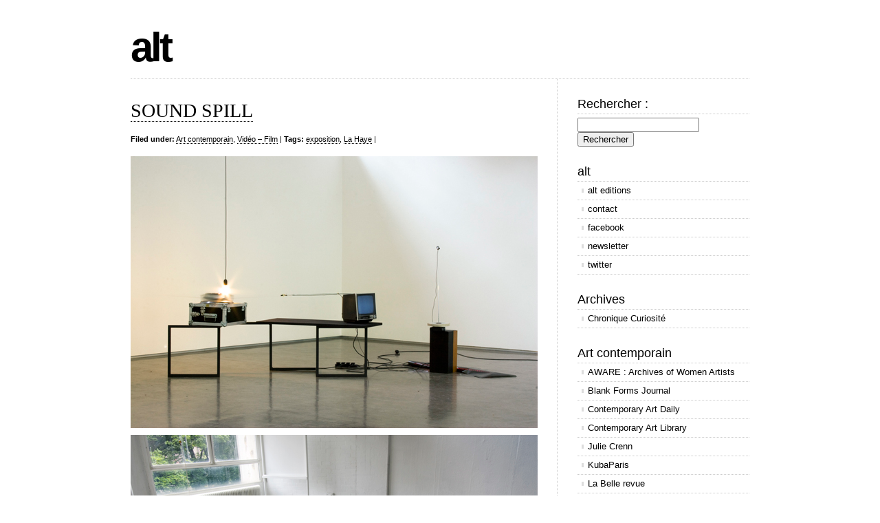

--- FILE ---
content_type: text/html; charset=UTF-8
request_url: http://altblog.be/?p=3902
body_size: 5042
content:
<!DOCTYPE html PUBLIC "-//W3C//DTD XHTML 1.0 Transitional//EN" "http://www.w3.org/TR/xhtml1/DTD/xhtml1-transitional.dtd">
<html xmlns="http://www.w3.org/1999/xhtml" lang="fr-FR">

<link rel="shortcut icon" href="favicon.ico">
<head profile="http://gmpg.org/xfn/11">  
<meta http-equiv="Content-Type" content="text/html; charset=UTF-8" />
<link rel="stylesheet" href="http://altblog.be/wp-content/themes/cleanhomepro/reset.css" type="text/css" media="screen" />
<link rel="alternate" type="application/rss+xml" title="Feedburner" href="http://feeds.feedburner.com/altblog"/>
<link rel="pingback" href="http://altblog.be/xmlrpc.php" />

<title>alt  &raquo; Blog Archive   &raquo; SOUND SPILL</title>
<link rel="alternate" type="application/rss+xml" title="alt &raquo; SOUND SPILL Flux des commentaires" href="http://altblog.be/?feed=rss2&#038;p=3902" />
<link rel="EditURI" type="application/rsd+xml" title="RSD" href="http://altblog.be/xmlrpc.php?rsd" />
<link rel="wlwmanifest" type="application/wlwmanifest+xml" href="http://altblog.be/wp-includes/wlwmanifest.xml" /> 
<link rel='prev' title='LIPS THAT WOULD KISS' href='http://altblog.be/?p=3897' />
<link rel='next' title='AUTUMN OF MODERNISM' href='http://altblog.be/?p=3915' />
<meta name="generator" content="WordPress 4.1.42" />
<link rel='canonical' href='http://altblog.be/?p=3902' />
<link rel='shortlink' href='http://altblog.be/?p=3902' />
<link href="http://altblog.be/wp-content/themes/cleanhomepro/styles/colorscheme/black.css" rel="stylesheet" type="text/css" />
<link href="http://altblog.be/wp-content/themes/cleanhomepro/styles/original.right.sidebar.css" rel="stylesheet" type="text/css" />

<!--[if IE]><link rel="stylesheet" href="http://altblog.be/wp-content/themes/cleanhomepro/ie.css" type="text/css" media="screen" /><![endif]--> 
</head>

<body>


<div id="wrapper">

	<div id="header">
		<div id="logo">
		<h1><a href="http://altblog.be">alt</a></h1>
				</div>
			</div>



	<div id="content">	
	
	
				
		<div class="post">
			<h1><a href="http://altblog.be/?p=3902">SOUND SPILL</a></h1>
			<p class="small"><b>Filed under:</b> <a href="http://altblog.be/?cat=1" rel="category">Art contemporain</a>, <a href="http://altblog.be/?cat=49" rel="category">Vidéo – Film</a> | <b>Tags:</b> <a href="http://altblog.be/?tag=exposition" rel="tag">exposition</a>, <a href="http://altblog.be/?tag=la-haye" rel="tag">La Haye</a> | </p>
			<p></p>
			<p><a href="http://www.clickfolio.com/haroon/" target="_blank"><img class="alignleft size-full wp-image-3903" style="margin-top: 0px; margin-bottom: 10px;" title="altblog – Haroon Mirza – Sanctuary Paik" src="http://altblog.be/wp-content/uploads/2011/12/altblog-–-Haroon-Mirza-–-Sanctuary-Paik.jpg" alt="" width="592" height="395" /></a><a href="http://www.richardsides.com/" target="_blank"><img class="alignleft size-full wp-image-3904" style="margin-top: 0px; margin-bottom: 10px;" title="altblog – Richard Sides" src="http://altblog.be/wp-content/uploads/2011/12/altblog-–-Richard-Sides.png" alt="" width="592" height="395" /></a><em><a href="http://www.canellwatkins.org/" target="_blank"><img class="alignleft size-full wp-image-3910" style="margin-top: 0px; margin-bottom: 20px;" title="altblog – Nina Canell – Sheffield Contemporary Art Forum – 2010" src="http://altblog.be/wp-content/uploads/2011/12/Sheffield-Contemporary-Art-Forum-–-2010.jpg" alt="" width="592" height="397" /></a><a href="http://www.galeriewest.nl/exhibitions/11_12_Sound_Spill/press" target="_blank">Sound Spill</a></em> investigates the curatorial problem of sound in the context of the group exhibition. Selection of Websites: <a style="font-weight: bold;" href="http://www.canellwatkins.org/" target="_blank">Nina Canell</a><strong> </strong>(+ <a href="http://www.we-find-wildness.com/2011/05/nina-canell/" target="_blank">We Find Wildness</a> + <a href="http://www.google.be/search?q=Nina+Canell&amp;hl=fr&amp;client=safari&amp;rls=en&amp;prmd=imvnso&amp;tbm=isch&amp;tbo=u&amp;source=univ&amp;sa=X&amp;ei=6VLsTqvfBsKj-gammNmJAg&amp;ved=0CC0QsAQ&amp;biw=2079&amp;bih=1194" target="_blank">google</a>), <strong><a href="http://www.alexheim.net/" target="_blank">Alex Heim</a></strong>, <strong><a href="http://garyhill.com/left/" target="_blank">Gary Hill</a></strong>, <strong><a href="http://www.torstenlauschmann.com/#/selected-works/4548508155" target="_blank">Torsten Lauschmann</a></strong>, <a href="http://noreille.wordpress.com/2009/03/05/guy-sherwin-–-optical-sound-films-1971-2007/" target="_blank"><strong>Guy Sherwin</strong> </a>and <a style="font-weight: bold;" href="http://www.richardsides.com/" target="_blank">Richard Sides</a><strong>. </strong>Initiated by Thom O’Nions and<strong> </strong><strong style="font-weight: bold;"><a href="http://www.clickfolio.com/haroon/" target="_blank">Haroon Mirza</a>. </strong><strong> </strong></p>
<p><strong><a href="http://www.galeriewest.nl/" target="_blank">West</a>, Den Haag. 07.01.2012 &gt; 28.01.2012.</strong></p>
			<p></p>
			<hr/>
		</div>
		
		
		
<!-- You can start editing here. -->
<div id="comments">


			<!-- If comments are closed. -->
		<p class="nocomments">Comments are closed.</p>

	


</div>
		
		
	
	</div>
	
	<div id="sidebar">
		
	<div class="block search-3 widget_search"><form role="search" method="get" id="searchform" class="searchform" action="http://altblog.be/">
				<div>
					<label class="screen-reader-text" for="s">Rechercher&nbsp;:</label>
					<input type="text" value="" name="s" id="s" />
					<input type="submit" id="searchsubmit" value="Rechercher" />
				</div>
			</form></div><div class="block links-3 widget_links"><h3>alt</h3>
	<ul class='xoxo blogroll'>
<li><a href="https://alteditions.com" target="_blank">alt editions</a></li>
<li><a href="mailto:info@altblog.be" target="_blank">contact</a></li>
<li><a href="http://www.facebook.com/pages/alt/300027770096" target="_blank">facebook</a></li>
<li><a href="http://eepurl.com/l6O69">newsletter</a></li>
<li><a href="https://twitter.com/alteditions" target="_blank">twitter</a></li>

	</ul>
</div>
<div class="block links-3 widget_links"><h3>Archives</h3>
	<ul class='xoxo blogroll'>
<li><a href="http://chroniquecuriosite.wordpress.com" target="_blank">Chronique Curiosité</a></li>

	</ul>
</div>
<div class="block links-3 widget_links"><h3>Art contemporain</h3>
	<ul class='xoxo blogroll'>
<li><a href="https://awarewomenartists.com">AWARE : Archives of Women Artists</a></li>
<li><a href="https://www.blankforms.org/journal">Blank Forms Journal</a></li>
<li><a href="http://www.contemporaryartdaily.com/" target="_blank">Contemporary Art Daily</a></li>
<li><a href="https://www.contemporaryartlibrary.org">Contemporary Art Library</a></li>
<li><a href="http://crennjulie.wordpress.com/" target="_blank">Julie Crenn</a></li>
<li><a href="http://kubaparis.com">KubaParis</a></li>
<li><a href="https://www.labellerevue.org/fr/accueil">La Belle revue</a></li>
<li><a href="http://www.noblahblah.org/" target="_blank">No blah blah</a></li>
<li><a href="http://pointcontemporain.com" target="_blank">Revue point contemporain</a></li>

	</ul>
</div>
<div class="block links-3 widget_links"><h3>Graphisme</h3>
	<ul class='xoxo blogroll'>
<li><a href="http://www.aisleone.net/" target="_blank">AisleOne</a></li>
<li><a href="http://www.t-o-m-b-o-l-o.eu" target="_blank">Tombolo</a></li>
<li><a href="http://www.trendlist.org">Trend List</a></li>
<li><a href="http://visuelle.co.uk/" target="_blank">Visuelle.co.uk</a></li>

	</ul>
</div>
<div class="block categories-3 widget_categories"><h3>Catégories</h3>		<ul>
	<li class="cat-item cat-item-12"><a href="http://altblog.be/?cat=12" >Architecture</a>
</li>
	<li class="cat-item cat-item-1"><a href="http://altblog.be/?cat=1" >Art contemporain</a>
</li>
	<li class="cat-item cat-item-69"><a href="http://altblog.be/?cat=69" >Collaboration</a>
</li>
	<li class="cat-item cat-item-20"><a href="http://altblog.be/?cat=20" >Design</a>
</li>
	<li class="cat-item cat-item-29"><a href="http://altblog.be/?cat=29" >Graphisme</a>
</li>
	<li class="cat-item cat-item-17"><a href="http://altblog.be/?cat=17" >Mode</a>
</li>
	<li class="cat-item cat-item-28"><a href="http://altblog.be/?cat=28" >Musique</a>
</li>
	<li class="cat-item cat-item-16"><a href="http://altblog.be/?cat=16" >Peinture &#8211; Illustration</a>
</li>
	<li class="cat-item cat-item-6"><a href="http://altblog.be/?cat=6" >Photographie</a>
</li>
	<li class="cat-item cat-item-183"><a href="http://altblog.be/?cat=183" >Sculpture</a>
</li>
	<li class="cat-item cat-item-27"><a href="http://altblog.be/?cat=27" >Spectacle</a>
</li>
	<li class="cat-item cat-item-49"><a href="http://altblog.be/?cat=49" >Vidéo – Film</a>
</li>
		</ul>
</div><div class="block archives-3 widget_archive"><h3>Archives</h3>		<select name="archive-dropdown" onchange='document.location.href=this.options[this.selectedIndex].value;'>
			<option value="">Choisir un mois</option>

				<option value='http://altblog.be/?m=202511'> novembre 2025 </option>
	<option value='http://altblog.be/?m=202510'> octobre 2025 </option>
	<option value='http://altblog.be/?m=202509'> septembre 2025 </option>
	<option value='http://altblog.be/?m=202505'> mai 2025 </option>
	<option value='http://altblog.be/?m=202504'> avril 2025 </option>
	<option value='http://altblog.be/?m=202502'> février 2025 </option>
	<option value='http://altblog.be/?m=202501'> janvier 2025 </option>
	<option value='http://altblog.be/?m=202409'> septembre 2024 </option>
	<option value='http://altblog.be/?m=202408'> août 2024 </option>
	<option value='http://altblog.be/?m=202407'> juillet 2024 </option>
	<option value='http://altblog.be/?m=202403'> mars 2024 </option>
	<option value='http://altblog.be/?m=202402'> février 2024 </option>
	<option value='http://altblog.be/?m=202311'> novembre 2023 </option>
	<option value='http://altblog.be/?m=202307'> juillet 2023 </option>
	<option value='http://altblog.be/?m=202306'> juin 2023 </option>
	<option value='http://altblog.be/?m=202305'> mai 2023 </option>
	<option value='http://altblog.be/?m=202304'> avril 2023 </option>
	<option value='http://altblog.be/?m=202302'> février 2023 </option>
	<option value='http://altblog.be/?m=202301'> janvier 2023 </option>
	<option value='http://altblog.be/?m=202210'> octobre 2022 </option>
	<option value='http://altblog.be/?m=202206'> juin 2022 </option>
	<option value='http://altblog.be/?m=202203'> mars 2022 </option>
	<option value='http://altblog.be/?m=202202'> février 2022 </option>
	<option value='http://altblog.be/?m=202201'> janvier 2022 </option>
	<option value='http://altblog.be/?m=202110'> octobre 2021 </option>
	<option value='http://altblog.be/?m=202109'> septembre 2021 </option>
	<option value='http://altblog.be/?m=202106'> juin 2021 </option>
	<option value='http://altblog.be/?m=202104'> avril 2021 </option>
	<option value='http://altblog.be/?m=202102'> février 2021 </option>
	<option value='http://altblog.be/?m=202011'> novembre 2020 </option>
	<option value='http://altblog.be/?m=202010'> octobre 2020 </option>
	<option value='http://altblog.be/?m=202009'> septembre 2020 </option>
	<option value='http://altblog.be/?m=202007'> juillet 2020 </option>
	<option value='http://altblog.be/?m=202006'> juin 2020 </option>
	<option value='http://altblog.be/?m=202004'> avril 2020 </option>
	<option value='http://altblog.be/?m=202003'> mars 2020 </option>
	<option value='http://altblog.be/?m=202001'> janvier 2020 </option>
	<option value='http://altblog.be/?m=201911'> novembre 2019 </option>
	<option value='http://altblog.be/?m=201910'> octobre 2019 </option>
	<option value='http://altblog.be/?m=201909'> septembre 2019 </option>
	<option value='http://altblog.be/?m=201908'> août 2019 </option>
	<option value='http://altblog.be/?m=201906'> juin 2019 </option>
	<option value='http://altblog.be/?m=201905'> mai 2019 </option>
	<option value='http://altblog.be/?m=201904'> avril 2019 </option>
	<option value='http://altblog.be/?m=201902'> février 2019 </option>
	<option value='http://altblog.be/?m=201901'> janvier 2019 </option>
	<option value='http://altblog.be/?m=201812'> décembre 2018 </option>
	<option value='http://altblog.be/?m=201811'> novembre 2018 </option>
	<option value='http://altblog.be/?m=201810'> octobre 2018 </option>
	<option value='http://altblog.be/?m=201809'> septembre 2018 </option>
	<option value='http://altblog.be/?m=201808'> août 2018 </option>
	<option value='http://altblog.be/?m=201807'> juillet 2018 </option>
	<option value='http://altblog.be/?m=201806'> juin 2018 </option>
	<option value='http://altblog.be/?m=201805'> mai 2018 </option>
	<option value='http://altblog.be/?m=201804'> avril 2018 </option>
	<option value='http://altblog.be/?m=201803'> mars 2018 </option>
	<option value='http://altblog.be/?m=201802'> février 2018 </option>
	<option value='http://altblog.be/?m=201801'> janvier 2018 </option>
	<option value='http://altblog.be/?m=201712'> décembre 2017 </option>
	<option value='http://altblog.be/?m=201711'> novembre 2017 </option>
	<option value='http://altblog.be/?m=201710'> octobre 2017 </option>
	<option value='http://altblog.be/?m=201709'> septembre 2017 </option>
	<option value='http://altblog.be/?m=201708'> août 2017 </option>
	<option value='http://altblog.be/?m=201707'> juillet 2017 </option>
	<option value='http://altblog.be/?m=201706'> juin 2017 </option>
	<option value='http://altblog.be/?m=201704'> avril 2017 </option>
	<option value='http://altblog.be/?m=201703'> mars 2017 </option>
	<option value='http://altblog.be/?m=201702'> février 2017 </option>
	<option value='http://altblog.be/?m=201701'> janvier 2017 </option>
	<option value='http://altblog.be/?m=201612'> décembre 2016 </option>
	<option value='http://altblog.be/?m=201611'> novembre 2016 </option>
	<option value='http://altblog.be/?m=201610'> octobre 2016 </option>
	<option value='http://altblog.be/?m=201609'> septembre 2016 </option>
	<option value='http://altblog.be/?m=201608'> août 2016 </option>
	<option value='http://altblog.be/?m=201607'> juillet 2016 </option>
	<option value='http://altblog.be/?m=201606'> juin 2016 </option>
	<option value='http://altblog.be/?m=201605'> mai 2016 </option>
	<option value='http://altblog.be/?m=201604'> avril 2016 </option>
	<option value='http://altblog.be/?m=201603'> mars 2016 </option>
	<option value='http://altblog.be/?m=201601'> janvier 2016 </option>
	<option value='http://altblog.be/?m=201512'> décembre 2015 </option>
	<option value='http://altblog.be/?m=201511'> novembre 2015 </option>
	<option value='http://altblog.be/?m=201510'> octobre 2015 </option>
	<option value='http://altblog.be/?m=201509'> septembre 2015 </option>
	<option value='http://altblog.be/?m=201508'> août 2015 </option>
	<option value='http://altblog.be/?m=201507'> juillet 2015 </option>
	<option value='http://altblog.be/?m=201505'> mai 2015 </option>
	<option value='http://altblog.be/?m=201504'> avril 2015 </option>
	<option value='http://altblog.be/?m=201503'> mars 2015 </option>
	<option value='http://altblog.be/?m=201502'> février 2015 </option>
	<option value='http://altblog.be/?m=201501'> janvier 2015 </option>
	<option value='http://altblog.be/?m=201412'> décembre 2014 </option>
	<option value='http://altblog.be/?m=201410'> octobre 2014 </option>
	<option value='http://altblog.be/?m=201408'> août 2014 </option>
	<option value='http://altblog.be/?m=201407'> juillet 2014 </option>
	<option value='http://altblog.be/?m=201406'> juin 2014 </option>
	<option value='http://altblog.be/?m=201405'> mai 2014 </option>
	<option value='http://altblog.be/?m=201404'> avril 2014 </option>
	<option value='http://altblog.be/?m=201403'> mars 2014 </option>
	<option value='http://altblog.be/?m=201402'> février 2014 </option>
	<option value='http://altblog.be/?m=201401'> janvier 2014 </option>
	<option value='http://altblog.be/?m=201312'> décembre 2013 </option>
	<option value='http://altblog.be/?m=201311'> novembre 2013 </option>
	<option value='http://altblog.be/?m=201310'> octobre 2013 </option>
	<option value='http://altblog.be/?m=201309'> septembre 2013 </option>
	<option value='http://altblog.be/?m=201308'> août 2013 </option>
	<option value='http://altblog.be/?m=201307'> juillet 2013 </option>
	<option value='http://altblog.be/?m=201306'> juin 2013 </option>
	<option value='http://altblog.be/?m=201305'> mai 2013 </option>
	<option value='http://altblog.be/?m=201304'> avril 2013 </option>
	<option value='http://altblog.be/?m=201303'> mars 2013 </option>
	<option value='http://altblog.be/?m=201302'> février 2013 </option>
	<option value='http://altblog.be/?m=201301'> janvier 2013 </option>
	<option value='http://altblog.be/?m=201212'> décembre 2012 </option>
	<option value='http://altblog.be/?m=201211'> novembre 2012 </option>
	<option value='http://altblog.be/?m=201210'> octobre 2012 </option>
	<option value='http://altblog.be/?m=201209'> septembre 2012 </option>
	<option value='http://altblog.be/?m=201208'> août 2012 </option>
	<option value='http://altblog.be/?m=201207'> juillet 2012 </option>
	<option value='http://altblog.be/?m=201206'> juin 2012 </option>
	<option value='http://altblog.be/?m=201205'> mai 2012 </option>
	<option value='http://altblog.be/?m=201204'> avril 2012 </option>
	<option value='http://altblog.be/?m=201203'> mars 2012 </option>
	<option value='http://altblog.be/?m=201202'> février 2012 </option>
	<option value='http://altblog.be/?m=201201'> janvier 2012 </option>
	<option value='http://altblog.be/?m=201112'> décembre 2011 </option>
	<option value='http://altblog.be/?m=201111'> novembre 2011 </option>
	<option value='http://altblog.be/?m=201110'> octobre 2011 </option>
	<option value='http://altblog.be/?m=201109'> septembre 2011 </option>
	<option value='http://altblog.be/?m=201108'> août 2011 </option>
	<option value='http://altblog.be/?m=201107'> juillet 2011 </option>
	<option value='http://altblog.be/?m=201106'> juin 2011 </option>
	<option value='http://altblog.be/?m=201105'> mai 2011 </option>
	<option value='http://altblog.be/?m=201104'> avril 2011 </option>
	<option value='http://altblog.be/?m=201103'> mars 2011 </option>
	<option value='http://altblog.be/?m=201102'> février 2011 </option>
	<option value='http://altblog.be/?m=201101'> janvier 2011 </option>
	<option value='http://altblog.be/?m=201012'> décembre 2010 </option>
	<option value='http://altblog.be/?m=201011'> novembre 2010 </option>
	<option value='http://altblog.be/?m=201010'> octobre 2010 </option>
	<option value='http://altblog.be/?m=201009'> septembre 2010 </option>
	<option value='http://altblog.be/?m=201008'> août 2010 </option>
	<option value='http://altblog.be/?m=201007'> juillet 2010 </option>
	<option value='http://altblog.be/?m=201006'> juin 2010 </option>
	<option value='http://altblog.be/?m=201005'> mai 2010 </option>
	<option value='http://altblog.be/?m=201004'> avril 2010 </option>
	<option value='http://altblog.be/?m=201003'> mars 2010 </option>
	<option value='http://altblog.be/?m=201002'> février 2010 </option>
	<option value='http://altblog.be/?m=201001'> janvier 2010 </option>
	<option value='http://altblog.be/?m=200912'> décembre 2009 </option>
		</select>
</div><div class="block tag_cloud-3 widget_tag_cloud"><h3>Mots-clés</h3><div class="tagcloud"><a href='http://altblog.be/?tag=aalst' class='tag-link-92' title='3 sujets' style='font-size: 8pt;'>Aalst</a>
<a href='http://altblog.be/?tag=alteditions' class='tag-link-163' title='4 sujets' style='font-size: 8.6481481481481pt;'>alteditions</a>
<a href='http://altblog.be/?tag=amsterdam' class='tag-link-19' title='45 sujets' style='font-size: 14.87037037037pt;'>Amsterdam</a>
<a href='http://altblog.be/?tag=anvers' class='tag-link-15' title='34 sujets' style='font-size: 14.092592592593pt;'>Anvers</a>
<a href='http://altblog.be/?tag=berlin' class='tag-link-37' title='26 sujets' style='font-size: 13.37962962963pt;'>Berlin</a>
<a href='http://altblog.be/?tag=boutique' class='tag-link-18' title='8 sujets' style='font-size: 10.268518518519pt;'>boutique</a>
<a href='http://altblog.be/?tag=brussels' class='tag-link-162' title='32 sujets' style='font-size: 13.962962962963pt;'>Brussels</a>
<a href='http://altblog.be/?tag=bruxelles' class='tag-link-11' title='184 sujets' style='font-size: 18.824074074074pt;'>Bruxelles</a>
<a href='http://altblog.be/?tag=bretigny' class='tag-link-88' title='4 sujets' style='font-size: 8.6481481481481pt;'>Brétigny</a>
<a href='http://altblog.be/?tag=charleroi' class='tag-link-32' title='10 sujets' style='font-size: 10.851851851852pt;'>Charleroi</a>
<a href='http://altblog.be/?tag=collection' class='tag-link-24' title='5 sujets' style='font-size: 9.1666666666667pt;'>collection</a>
<a href='http://altblog.be/?tag=cologne' class='tag-link-72' title='4 sujets' style='font-size: 8.6481481481481pt;'>Cologne</a>
<a href='http://altblog.be/?tag=conference' class='tag-link-65' title='5 sujets' style='font-size: 9.1666666666667pt;'>conférence</a>
<a href='http://altblog.be/?tag=dusseldorf' class='tag-link-48' title='5 sujets' style='font-size: 9.1666666666667pt;'>Düsseldorf</a>
<a href='http://altblog.be/?tag=eindhoven' class='tag-link-76' title='5 sujets' style='font-size: 9.1666666666667pt;'>Eindhoven</a>
<a href='http://altblog.be/?tag=exhibition' class='tag-link-168' title='65 sujets' style='font-size: 15.907407407407pt;'>exhibition</a>
<a href='http://altblog.be/?tag=exposition' class='tag-link-9' title='578 sujets' style='font-size: 22pt;'>exposition</a>
<a href='http://altblog.be/?tag=frankfurt' class='tag-link-50' title='3 sujets' style='font-size: 8pt;'>Frankfurt</a>
<a href='http://altblog.be/?tag=galerie' class='tag-link-8' title='228 sujets' style='font-size: 19.407407407407pt;'>galerie</a>
<a href='http://altblog.be/?tag=gallery' class='tag-link-174' title='22 sujets' style='font-size: 12.925925925926pt;'>gallery</a>
<a href='http://altblog.be/?tag=gand' class='tag-link-41' title='10 sujets' style='font-size: 10.851851851852pt;'>Gand</a>
<a href='http://altblog.be/?tag=grand-hornu' class='tag-link-71' title='5 sujets' style='font-size: 9.1666666666667pt;'>Grand-Hornu</a>
<a href='http://altblog.be/?tag=hasselt' class='tag-link-44' title='5 sujets' style='font-size: 9.1666666666667pt;'>Hasselt</a>
<a href='http://altblog.be/?tag=la-haye' class='tag-link-43' title='4 sujets' style='font-size: 8.6481481481481pt;'>La Haye</a>
<a href='http://altblog.be/?tag=livre' class='tag-link-26' title='33 sujets' style='font-size: 14.027777777778pt;'>livre</a>
<a href='http://altblog.be/?tag=liege' class='tag-link-22' title='7 sujets' style='font-size: 9.9444444444444pt;'>Liège</a>
<a href='http://altblog.be/?tag=londres' class='tag-link-25' title='25 sujets' style='font-size: 13.25pt;'>Londres</a>
<a href='http://altblog.be/?tag=los-angeles' class='tag-link-122' title='4 sujets' style='font-size: 8.6481481481481pt;'>Los Angeles</a>
<a href='http://altblog.be/?tag=louvain' class='tag-link-113' title='3 sujets' style='font-size: 8pt;'>Louvain</a>
<a href='http://altblog.be/?tag=luxembourg' class='tag-link-40' title='7 sujets' style='font-size: 9.9444444444444pt;'>Luxembourg</a>
<a href='http://altblog.be/?tag=lyon' class='tag-link-83' title='11 sujets' style='font-size: 11.111111111111pt;'>Lyon</a>
<a href='http://altblog.be/?tag=magazine' class='tag-link-51' title='9 sujets' style='font-size: 10.592592592593pt;'>magazine</a>
<a href='http://altblog.be/?tag=middelburg' class='tag-link-30' title='3 sujets' style='font-size: 8pt;'>Middelburg</a>
<a href='http://altblog.be/?tag=milan' class='tag-link-57' title='5 sujets' style='font-size: 9.1666666666667pt;'>Milan</a>
<a href='http://altblog.be/?tag=new-york' class='tag-link-54' title='29 sujets' style='font-size: 13.703703703704pt;'>New York</a>
<a href='http://altblog.be/?tag=oslo' class='tag-link-86' title='3 sujets' style='font-size: 8pt;'>Oslo</a>
<a href='http://altblog.be/?tag=paris' class='tag-link-21' title='120 sujets' style='font-size: 17.592592592593pt;'>Paris</a>
<a href='http://altblog.be/?tag=poitiers' class='tag-link-79' title='3 sujets' style='font-size: 8pt;'>Poitiers</a>
<a href='http://altblog.be/?tag=rotterdam' class='tag-link-34' title='13 sujets' style='font-size: 11.564814814815pt;'>Rotterdam</a>
<a href='http://altblog.be/?tag=residence' class='tag-link-64' title='3 sujets' style='font-size: 8pt;'>résidence</a>
<a href='http://altblog.be/?tag=stockholm' class='tag-link-59' title='7 sujets' style='font-size: 9.9444444444444pt;'>Stockholm</a>
<a href='http://altblog.be/?tag=website' class='tag-link-63' title='20 sujets' style='font-size: 12.666666666667pt;'>website</a>
<a href='http://altblog.be/?tag=zurich' class='tag-link-148' title='5 sujets' style='font-size: 9.1666666666667pt;'>Zürich</a>
<a href='http://altblog.be/?tag=edition' class='tag-link-120' title='13 sujets' style='font-size: 11.564814814815pt;'>édition</a>
<a href='http://altblog.be/?tag=evenement' class='tag-link-23' title='24 sujets' style='font-size: 13.185185185185pt;'>événement</a></div>
</div>	
		
	</div>
	<div id="footer">
			<p>&copy; Copyright 2026 | <a href="http://altblog.be">alt</a> | Powered by WordPress & Bryan Helmig | All Rights Reserved</p>
		<p></p>
	</div>

</div>

<script type="text/javascript">
var gaJsHost = (("https:" == document.location.protocol) ? "https://ssl." : "http://www.");
document.write(unescape("%3Cscript src='" + gaJsHost + "google-analytics.com/ga.js' type='text/javascript'%3E%3C/script%3E"));
</script>
<script type="text/javascript">
try {
var pageTracker = _gat._getTracker("UA-5916617-2");
pageTracker._trackPageview();
} catch(err) {}</script>
</body>

</html>

--- FILE ---
content_type: text/css
request_url: http://altblog.be/wp-content/themes/cleanhomepro/styles/colorscheme/black.css
body_size: 248
content:
a, a:hover, #blurb:hover , #sidebar .widget_recent_comments li a:hover, .post h1:hover, .post h2:hover, .post h3:hover, .post h4:hover, #sidebar .widget_recent_comments li a:hover {
color:#000; 
}

a:hover, #sidebar .widget_recent_comments li a:hover, #sidebar .widget_recent_comments li a:hover {
border-bottom:1px dashed #000;
}

#logo a {
color:#000;
}

#sidebar .block li a:hover {
background:#f7f7f7 url(../../images/bullet_black.gif) no-repeat scroll 6px 52%;
}

.post blockquote {
border-left:5px solid #000;
}


--- FILE ---
content_type: text/css
request_url: http://altblog.be/wp-content/themes/cleanhomepro/styles/original.right.sidebar.css
body_size: 1806
content:
body {
font-family:Arial, serif;
font-size:13px;
font-style:normal;
font-variant:normal;
font-weight:normal;
line-height:1.7em;
color:#000;
}
a {
border-bottom:1px dotted #000;
text-decoration:none;
color:#000;
font-weight:600;
}
a:hover {
background-color:#f7f7f7;
}
hr{
margin-top:35px;
border:0;
border-top:1px dotted #ccc;
width:620px;
color:#fff;
clear:both;
}
.clearfix {
clear:both;
}
#wrapper {
width:900px;
margin:0 auto;
}
#header {
float:left;
width:900px;
border-bottom:1px dotted #ccc;
margin:40px 0 0;
}
#logo {
float:left;
width:auto;
padding:18px 0 34px 0;
}
#logo a {
font-size:60px;
font-weight:600;
text-decoration:none;
border-bottom:none;
letter-spacing:-4px;
background-color:#fff;
}
#logo h2 {
font-size:18px;
font-weight:200;
padding:18px 4px 0 0;
letter-spacing:-1px;
}
#nav {
float:right;
width:auto;
padding:12px 0 0;
}
#nav ul {
height:50px;
float:right;
}
#nav li {
text-align:center;
float:left;
display:inline;
width:auto;
}
#nav li a {
font-size:20px;
font-weight:400;
display:block;
padding:15px;
border-bottom:none;
}
#nav li a:hover {
background-color:#f7f7f7;
}
#blurb {
font-family:Georgia;
height:auto;
border-bottom:1px dotted #ccc;
width:100%;
float:left;
padding:35px 0;
font-size:32px;
font-weight:400;
line-height:120%;
}
#blurb:hover {
}
#imageblurb  {
border-bottom:1px dotted #ccc;
}
#content {
width:620px;
float:left;
border-right:1px dotted #ccc;
padding:0 0 30px 0;
min-height:420px;
}
.post {
padding:0 30px 0 0;
}
.post p {
margin:14px 0 14px 0;
}
.post em{
font-style:italic;
}
.post h2 {
font-family:Georgia;
font-size:24px;
margin:25px 0 10px 0;
font-weight:normal;
}
.post h1, .post h1 a{
font-family:Georgia;
font-size:28px;
margin:30px 0 10px 0;
font-weight:normal;
line-height:32px;
}
.post h1 a{
margin:0;
}
.post h3, .post h4 {
font-family:Georgia;
font-size:20px;
margin:15px 0 10px 0;
font-weight:normal;
}
.post h4 {
font-size:18px;
}
.post h1:hover, .post h2:hover, .post h3:hover, .post h4:hover {
}
.post .indent {
padding-left:10px;
}
.post .indent p {
padding-left:10px;
}
.post small, .post .small {
font-size:11px;
}
.post small a, .post .small a {
font-weight:normal;
}
.post .alignright {
float:right;
margin:0 0 0 10px;
}
.post .alignleft {
float:left;
margin:0 10px 0 0;
}
.post .aligncenter {
margin:0 auto;
display:block;
}
.post abbr {
font-weight:normal;
}
.post ul{
list-style:circle;
margin:0 0 0 25px;
}
.post ol{
list-style:decimal;
margin:0 0 0 30px;
}
.post .wp-caption {
background:#f7f7f7;
border:1px solid #ccc;
margin:10px;
text-align:center;
padding:5px 0 0;
}
.post .wp-caption-text {
margin:0;
}
.post .wp-caption a, .post .wp-caption a:hover {
border-bottom:0;
}
.post blockquote {
color:#777;
margin:15px 30px 0 10px;
padding-left:20px;
}
.post pre {
font-family:courier;
font-size:12px;
letter-spacing:-1px;
margin:14px 0 14px 0;
}
.post .message ul {
margin:12px 0 0;
}
.post .message {
display:none;
background:#0F67A1;
margin-top:10px;
padding:20px;
color:#fff;
}
#comments h3, #comments h4{
font-family:Georgia;
font-size:24px;
margin:35px 0 5px;
font-weight:normal;
}
#comments h4{
font-size:28px;
}
#comments cite{
font-family:Georgia;
font-size:18px;
font-weight:normal;
border-bottom:1px dotted #ccc;
}
#comments em {
font-style:italic;
text-align:right;
}
#comments ol.commentlist li {
margin-top:20px;
border:1px dotted #ccc;
border-right:0;
padding:10px 5px 20px 10px;
min-height:110px;
}
#comments p {
margin:10px 0 0 10px;
width:auto;
}
#comments span {
display:block;
color:#eee;
font-family:Georgia;
font-size:120px;
font-weight:normal;
float:right;
padding-top:38px;
}
#comments ul.formlist {
margin:20px auto;
width:375px;
}
#comments ul.formlist li {
display:block;
margin:10px 0 0;
}
#comments ul.formlist p{
margin:10px 0 0;
text-align:center;
}
#comments input {
font-family:Georgia;
width:370px;
font-size:18px;
font-weight:normal;
}
#comments textarea {
font-family:Georgia;
width:370px;
font-size:18px;
font-weight:normal;
}
#comments li.submitbutton input {
text-align:center;
background:#fff;
border:1px solid #aaa;
color:#000;
font-family:Georgia;
font-weight:normal;
font-size:20px;
width:374px;
}
#comments .center {
text-align:center;
}
#sidebar {
width:250px;
float:right;
margin:0 0 25px 0;
}
#sidebar h3 {
padding:25px 0 3px 0;
font-size:18px;
}
#sidebar .block .subscribe {
margin-left:10px;
}
#sidebar .block ul {
border-bottom:1px dotted #ccc;
}
#sidebar .block ul .children{
border:0;
padding: 0 0 0 8px;
}
#sidebar .block li {
border-top:1px dotted #ccc;
}
#sidebar .block li a {
background:transparent url(../images/bullet_black.gif) no-repeat scroll 6px 52%;
font-size:13px;
font-weight:normal;
padding:2px 0 2px 15px;
display:block;
border-bottom:none;
}
#sidebar .block li a:hover {
}
#sidebar .widget_search label {
display:block;
padding:25px 0 3px 0;
font-size:18px;
border-bottom:1px dotted #ccc;
margin:0 0 5px;
}
#sidebar .widget_recent_comments li {
background:transparent url(../images/bullet_black.gif) no-repeat scroll 6px 52%;
padding:2px 0 2px 15px;
}
#sidebar .widget_recent_comments li a,#sidebar .widget_recent_comments li a:hover{
background:none;
border-bottom:1px dotted #000;
text-decoration:none;
color:#000;
font-weight:600;
}
#sidebar .widget_recent_comments li a:hover {
background-color:#f7f7f7;
}
#sidebar .widget_tag_cloud h3 {
margin:0 0 8px;
border-bottom:1px dotted #ccc;
}
#sidebar .widget_text h3 , #sidebar .calendar h3{
border-bottom:1px dotted #ccc;
}
#sidebar .calendar h3{
display:none;
}
#sidebar #wp-calendar {
width:95%;
text-align:center;
}
#sidebar #wp-calendar caption, #sidebar #wp-calendar td, #sidebar #wp-calendar th{
text-align:center;
}
#sidebar #wp-calendar caption {
font-size:18px;
padding:25px 0 3px 0;
}
#sidebar #wp-calendar th {
font-weight: bold; 
border-top:1px dotted #ccc;
border-bottom:1px dotted #ccc;
}
#sidebar #wp-calendar tfoot td{
border-top:1px dotted #ccc;
border-bottom:1px dotted #ccc;
}
#footer {
width:900px;
float:left;
border-top:1px dotted #ccc;
text-align:center;
padding:30px 0 40px 0;
}

/*  Front page  */

.widebox {
width:100%;
border-bottom:1px dotted #ccc;
}
.smallboxleft, .smallboxright{
width:309px;
float:left;
overflow:hidden;
border-bottom:1px dotted #ccc;
}
.smallboxleft {
border-right:1px dotted #ccc;
}
.widebox a.featuredavatar,.smallboxleft a.featuredavatar,.smallboxright a.featuredavatar{
float:left;
border:1px solid #777777;
margin:0 8px 8px 0;
background:transparent;
}
.smallboxright a.featuredavatar{
margin:0 8px 8px;
}
.widebox a.featuredavatar:hover,.smallboxleft a.featuredavatar:hover,.smallboxright a.featuredavatar:hover{
border:1px solid #777;
background:transparent;
}
.widebox p, .smallboxleft p, .smallboxright p, .widebox h4, .smallboxleft 4, .smallboxright h4{
padding:0 8px;
}
.widebox h1, .smallboxleft h1, .smallboxright h1{
margin:15px;
padding:5px;
text-align:center;
background:#F7F7F7;
}
.widebox h1:hover, .smallboxleft h1:hover, .smallboxright h1:hover{

}
.widebox h1 a, .smallboxleft h1 a, .smallboxright h1 a{
font-size:32px;
border:0;
}
.widebox h1 a:hover, .smallboxleft h1 a:hover, .smallboxright h1 a:hover{
border:0;
background:transparent;
}
.widebox hr, .smallboxleft hr, .smallboxright hr{
margin:0 0 10px 0;
}

.recaptcha_input_area span {
padding:0 !important;
color:black !important;
font-family:helvetica,sans-serif !important;
font-size:8pt !important;
}